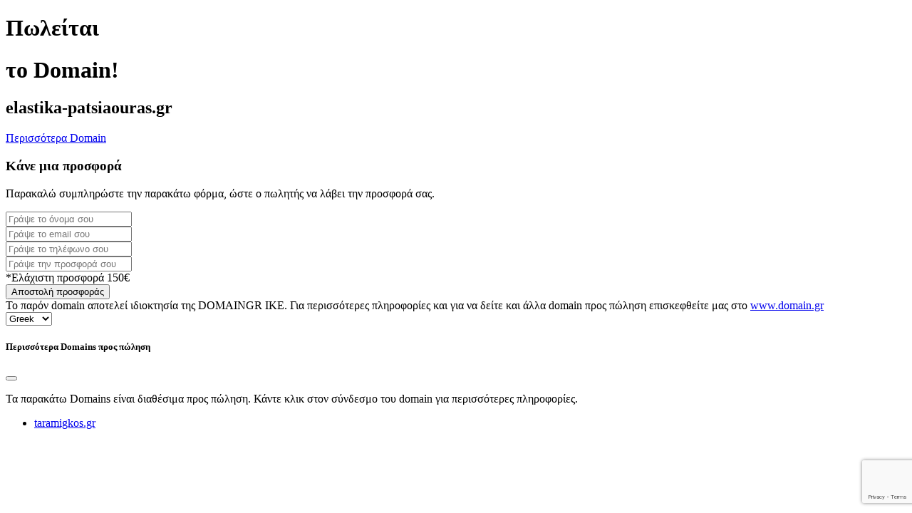

--- FILE ---
content_type: text/html; charset=utf-8
request_url: https://www.google.com/recaptcha/api2/anchor?ar=1&k=6LdcNDAjAAAAANGJQFPoUHPn8OB4H2o5TcAxyaz6&co=aHR0cHM6Ly9lbGFzdGlrYS1wYXRzaWFvdXJhcy5ncjo0NDM.&hl=en&v=PoyoqOPhxBO7pBk68S4YbpHZ&size=invisible&anchor-ms=20000&execute-ms=30000&cb=axcrlol5dnb1
body_size: 48795
content:
<!DOCTYPE HTML><html dir="ltr" lang="en"><head><meta http-equiv="Content-Type" content="text/html; charset=UTF-8">
<meta http-equiv="X-UA-Compatible" content="IE=edge">
<title>reCAPTCHA</title>
<style type="text/css">
/* cyrillic-ext */
@font-face {
  font-family: 'Roboto';
  font-style: normal;
  font-weight: 400;
  font-stretch: 100%;
  src: url(//fonts.gstatic.com/s/roboto/v48/KFO7CnqEu92Fr1ME7kSn66aGLdTylUAMa3GUBHMdazTgWw.woff2) format('woff2');
  unicode-range: U+0460-052F, U+1C80-1C8A, U+20B4, U+2DE0-2DFF, U+A640-A69F, U+FE2E-FE2F;
}
/* cyrillic */
@font-face {
  font-family: 'Roboto';
  font-style: normal;
  font-weight: 400;
  font-stretch: 100%;
  src: url(//fonts.gstatic.com/s/roboto/v48/KFO7CnqEu92Fr1ME7kSn66aGLdTylUAMa3iUBHMdazTgWw.woff2) format('woff2');
  unicode-range: U+0301, U+0400-045F, U+0490-0491, U+04B0-04B1, U+2116;
}
/* greek-ext */
@font-face {
  font-family: 'Roboto';
  font-style: normal;
  font-weight: 400;
  font-stretch: 100%;
  src: url(//fonts.gstatic.com/s/roboto/v48/KFO7CnqEu92Fr1ME7kSn66aGLdTylUAMa3CUBHMdazTgWw.woff2) format('woff2');
  unicode-range: U+1F00-1FFF;
}
/* greek */
@font-face {
  font-family: 'Roboto';
  font-style: normal;
  font-weight: 400;
  font-stretch: 100%;
  src: url(//fonts.gstatic.com/s/roboto/v48/KFO7CnqEu92Fr1ME7kSn66aGLdTylUAMa3-UBHMdazTgWw.woff2) format('woff2');
  unicode-range: U+0370-0377, U+037A-037F, U+0384-038A, U+038C, U+038E-03A1, U+03A3-03FF;
}
/* math */
@font-face {
  font-family: 'Roboto';
  font-style: normal;
  font-weight: 400;
  font-stretch: 100%;
  src: url(//fonts.gstatic.com/s/roboto/v48/KFO7CnqEu92Fr1ME7kSn66aGLdTylUAMawCUBHMdazTgWw.woff2) format('woff2');
  unicode-range: U+0302-0303, U+0305, U+0307-0308, U+0310, U+0312, U+0315, U+031A, U+0326-0327, U+032C, U+032F-0330, U+0332-0333, U+0338, U+033A, U+0346, U+034D, U+0391-03A1, U+03A3-03A9, U+03B1-03C9, U+03D1, U+03D5-03D6, U+03F0-03F1, U+03F4-03F5, U+2016-2017, U+2034-2038, U+203C, U+2040, U+2043, U+2047, U+2050, U+2057, U+205F, U+2070-2071, U+2074-208E, U+2090-209C, U+20D0-20DC, U+20E1, U+20E5-20EF, U+2100-2112, U+2114-2115, U+2117-2121, U+2123-214F, U+2190, U+2192, U+2194-21AE, U+21B0-21E5, U+21F1-21F2, U+21F4-2211, U+2213-2214, U+2216-22FF, U+2308-230B, U+2310, U+2319, U+231C-2321, U+2336-237A, U+237C, U+2395, U+239B-23B7, U+23D0, U+23DC-23E1, U+2474-2475, U+25AF, U+25B3, U+25B7, U+25BD, U+25C1, U+25CA, U+25CC, U+25FB, U+266D-266F, U+27C0-27FF, U+2900-2AFF, U+2B0E-2B11, U+2B30-2B4C, U+2BFE, U+3030, U+FF5B, U+FF5D, U+1D400-1D7FF, U+1EE00-1EEFF;
}
/* symbols */
@font-face {
  font-family: 'Roboto';
  font-style: normal;
  font-weight: 400;
  font-stretch: 100%;
  src: url(//fonts.gstatic.com/s/roboto/v48/KFO7CnqEu92Fr1ME7kSn66aGLdTylUAMaxKUBHMdazTgWw.woff2) format('woff2');
  unicode-range: U+0001-000C, U+000E-001F, U+007F-009F, U+20DD-20E0, U+20E2-20E4, U+2150-218F, U+2190, U+2192, U+2194-2199, U+21AF, U+21E6-21F0, U+21F3, U+2218-2219, U+2299, U+22C4-22C6, U+2300-243F, U+2440-244A, U+2460-24FF, U+25A0-27BF, U+2800-28FF, U+2921-2922, U+2981, U+29BF, U+29EB, U+2B00-2BFF, U+4DC0-4DFF, U+FFF9-FFFB, U+10140-1018E, U+10190-1019C, U+101A0, U+101D0-101FD, U+102E0-102FB, U+10E60-10E7E, U+1D2C0-1D2D3, U+1D2E0-1D37F, U+1F000-1F0FF, U+1F100-1F1AD, U+1F1E6-1F1FF, U+1F30D-1F30F, U+1F315, U+1F31C, U+1F31E, U+1F320-1F32C, U+1F336, U+1F378, U+1F37D, U+1F382, U+1F393-1F39F, U+1F3A7-1F3A8, U+1F3AC-1F3AF, U+1F3C2, U+1F3C4-1F3C6, U+1F3CA-1F3CE, U+1F3D4-1F3E0, U+1F3ED, U+1F3F1-1F3F3, U+1F3F5-1F3F7, U+1F408, U+1F415, U+1F41F, U+1F426, U+1F43F, U+1F441-1F442, U+1F444, U+1F446-1F449, U+1F44C-1F44E, U+1F453, U+1F46A, U+1F47D, U+1F4A3, U+1F4B0, U+1F4B3, U+1F4B9, U+1F4BB, U+1F4BF, U+1F4C8-1F4CB, U+1F4D6, U+1F4DA, U+1F4DF, U+1F4E3-1F4E6, U+1F4EA-1F4ED, U+1F4F7, U+1F4F9-1F4FB, U+1F4FD-1F4FE, U+1F503, U+1F507-1F50B, U+1F50D, U+1F512-1F513, U+1F53E-1F54A, U+1F54F-1F5FA, U+1F610, U+1F650-1F67F, U+1F687, U+1F68D, U+1F691, U+1F694, U+1F698, U+1F6AD, U+1F6B2, U+1F6B9-1F6BA, U+1F6BC, U+1F6C6-1F6CF, U+1F6D3-1F6D7, U+1F6E0-1F6EA, U+1F6F0-1F6F3, U+1F6F7-1F6FC, U+1F700-1F7FF, U+1F800-1F80B, U+1F810-1F847, U+1F850-1F859, U+1F860-1F887, U+1F890-1F8AD, U+1F8B0-1F8BB, U+1F8C0-1F8C1, U+1F900-1F90B, U+1F93B, U+1F946, U+1F984, U+1F996, U+1F9E9, U+1FA00-1FA6F, U+1FA70-1FA7C, U+1FA80-1FA89, U+1FA8F-1FAC6, U+1FACE-1FADC, U+1FADF-1FAE9, U+1FAF0-1FAF8, U+1FB00-1FBFF;
}
/* vietnamese */
@font-face {
  font-family: 'Roboto';
  font-style: normal;
  font-weight: 400;
  font-stretch: 100%;
  src: url(//fonts.gstatic.com/s/roboto/v48/KFO7CnqEu92Fr1ME7kSn66aGLdTylUAMa3OUBHMdazTgWw.woff2) format('woff2');
  unicode-range: U+0102-0103, U+0110-0111, U+0128-0129, U+0168-0169, U+01A0-01A1, U+01AF-01B0, U+0300-0301, U+0303-0304, U+0308-0309, U+0323, U+0329, U+1EA0-1EF9, U+20AB;
}
/* latin-ext */
@font-face {
  font-family: 'Roboto';
  font-style: normal;
  font-weight: 400;
  font-stretch: 100%;
  src: url(//fonts.gstatic.com/s/roboto/v48/KFO7CnqEu92Fr1ME7kSn66aGLdTylUAMa3KUBHMdazTgWw.woff2) format('woff2');
  unicode-range: U+0100-02BA, U+02BD-02C5, U+02C7-02CC, U+02CE-02D7, U+02DD-02FF, U+0304, U+0308, U+0329, U+1D00-1DBF, U+1E00-1E9F, U+1EF2-1EFF, U+2020, U+20A0-20AB, U+20AD-20C0, U+2113, U+2C60-2C7F, U+A720-A7FF;
}
/* latin */
@font-face {
  font-family: 'Roboto';
  font-style: normal;
  font-weight: 400;
  font-stretch: 100%;
  src: url(//fonts.gstatic.com/s/roboto/v48/KFO7CnqEu92Fr1ME7kSn66aGLdTylUAMa3yUBHMdazQ.woff2) format('woff2');
  unicode-range: U+0000-00FF, U+0131, U+0152-0153, U+02BB-02BC, U+02C6, U+02DA, U+02DC, U+0304, U+0308, U+0329, U+2000-206F, U+20AC, U+2122, U+2191, U+2193, U+2212, U+2215, U+FEFF, U+FFFD;
}
/* cyrillic-ext */
@font-face {
  font-family: 'Roboto';
  font-style: normal;
  font-weight: 500;
  font-stretch: 100%;
  src: url(//fonts.gstatic.com/s/roboto/v48/KFO7CnqEu92Fr1ME7kSn66aGLdTylUAMa3GUBHMdazTgWw.woff2) format('woff2');
  unicode-range: U+0460-052F, U+1C80-1C8A, U+20B4, U+2DE0-2DFF, U+A640-A69F, U+FE2E-FE2F;
}
/* cyrillic */
@font-face {
  font-family: 'Roboto';
  font-style: normal;
  font-weight: 500;
  font-stretch: 100%;
  src: url(//fonts.gstatic.com/s/roboto/v48/KFO7CnqEu92Fr1ME7kSn66aGLdTylUAMa3iUBHMdazTgWw.woff2) format('woff2');
  unicode-range: U+0301, U+0400-045F, U+0490-0491, U+04B0-04B1, U+2116;
}
/* greek-ext */
@font-face {
  font-family: 'Roboto';
  font-style: normal;
  font-weight: 500;
  font-stretch: 100%;
  src: url(//fonts.gstatic.com/s/roboto/v48/KFO7CnqEu92Fr1ME7kSn66aGLdTylUAMa3CUBHMdazTgWw.woff2) format('woff2');
  unicode-range: U+1F00-1FFF;
}
/* greek */
@font-face {
  font-family: 'Roboto';
  font-style: normal;
  font-weight: 500;
  font-stretch: 100%;
  src: url(//fonts.gstatic.com/s/roboto/v48/KFO7CnqEu92Fr1ME7kSn66aGLdTylUAMa3-UBHMdazTgWw.woff2) format('woff2');
  unicode-range: U+0370-0377, U+037A-037F, U+0384-038A, U+038C, U+038E-03A1, U+03A3-03FF;
}
/* math */
@font-face {
  font-family: 'Roboto';
  font-style: normal;
  font-weight: 500;
  font-stretch: 100%;
  src: url(//fonts.gstatic.com/s/roboto/v48/KFO7CnqEu92Fr1ME7kSn66aGLdTylUAMawCUBHMdazTgWw.woff2) format('woff2');
  unicode-range: U+0302-0303, U+0305, U+0307-0308, U+0310, U+0312, U+0315, U+031A, U+0326-0327, U+032C, U+032F-0330, U+0332-0333, U+0338, U+033A, U+0346, U+034D, U+0391-03A1, U+03A3-03A9, U+03B1-03C9, U+03D1, U+03D5-03D6, U+03F0-03F1, U+03F4-03F5, U+2016-2017, U+2034-2038, U+203C, U+2040, U+2043, U+2047, U+2050, U+2057, U+205F, U+2070-2071, U+2074-208E, U+2090-209C, U+20D0-20DC, U+20E1, U+20E5-20EF, U+2100-2112, U+2114-2115, U+2117-2121, U+2123-214F, U+2190, U+2192, U+2194-21AE, U+21B0-21E5, U+21F1-21F2, U+21F4-2211, U+2213-2214, U+2216-22FF, U+2308-230B, U+2310, U+2319, U+231C-2321, U+2336-237A, U+237C, U+2395, U+239B-23B7, U+23D0, U+23DC-23E1, U+2474-2475, U+25AF, U+25B3, U+25B7, U+25BD, U+25C1, U+25CA, U+25CC, U+25FB, U+266D-266F, U+27C0-27FF, U+2900-2AFF, U+2B0E-2B11, U+2B30-2B4C, U+2BFE, U+3030, U+FF5B, U+FF5D, U+1D400-1D7FF, U+1EE00-1EEFF;
}
/* symbols */
@font-face {
  font-family: 'Roboto';
  font-style: normal;
  font-weight: 500;
  font-stretch: 100%;
  src: url(//fonts.gstatic.com/s/roboto/v48/KFO7CnqEu92Fr1ME7kSn66aGLdTylUAMaxKUBHMdazTgWw.woff2) format('woff2');
  unicode-range: U+0001-000C, U+000E-001F, U+007F-009F, U+20DD-20E0, U+20E2-20E4, U+2150-218F, U+2190, U+2192, U+2194-2199, U+21AF, U+21E6-21F0, U+21F3, U+2218-2219, U+2299, U+22C4-22C6, U+2300-243F, U+2440-244A, U+2460-24FF, U+25A0-27BF, U+2800-28FF, U+2921-2922, U+2981, U+29BF, U+29EB, U+2B00-2BFF, U+4DC0-4DFF, U+FFF9-FFFB, U+10140-1018E, U+10190-1019C, U+101A0, U+101D0-101FD, U+102E0-102FB, U+10E60-10E7E, U+1D2C0-1D2D3, U+1D2E0-1D37F, U+1F000-1F0FF, U+1F100-1F1AD, U+1F1E6-1F1FF, U+1F30D-1F30F, U+1F315, U+1F31C, U+1F31E, U+1F320-1F32C, U+1F336, U+1F378, U+1F37D, U+1F382, U+1F393-1F39F, U+1F3A7-1F3A8, U+1F3AC-1F3AF, U+1F3C2, U+1F3C4-1F3C6, U+1F3CA-1F3CE, U+1F3D4-1F3E0, U+1F3ED, U+1F3F1-1F3F3, U+1F3F5-1F3F7, U+1F408, U+1F415, U+1F41F, U+1F426, U+1F43F, U+1F441-1F442, U+1F444, U+1F446-1F449, U+1F44C-1F44E, U+1F453, U+1F46A, U+1F47D, U+1F4A3, U+1F4B0, U+1F4B3, U+1F4B9, U+1F4BB, U+1F4BF, U+1F4C8-1F4CB, U+1F4D6, U+1F4DA, U+1F4DF, U+1F4E3-1F4E6, U+1F4EA-1F4ED, U+1F4F7, U+1F4F9-1F4FB, U+1F4FD-1F4FE, U+1F503, U+1F507-1F50B, U+1F50D, U+1F512-1F513, U+1F53E-1F54A, U+1F54F-1F5FA, U+1F610, U+1F650-1F67F, U+1F687, U+1F68D, U+1F691, U+1F694, U+1F698, U+1F6AD, U+1F6B2, U+1F6B9-1F6BA, U+1F6BC, U+1F6C6-1F6CF, U+1F6D3-1F6D7, U+1F6E0-1F6EA, U+1F6F0-1F6F3, U+1F6F7-1F6FC, U+1F700-1F7FF, U+1F800-1F80B, U+1F810-1F847, U+1F850-1F859, U+1F860-1F887, U+1F890-1F8AD, U+1F8B0-1F8BB, U+1F8C0-1F8C1, U+1F900-1F90B, U+1F93B, U+1F946, U+1F984, U+1F996, U+1F9E9, U+1FA00-1FA6F, U+1FA70-1FA7C, U+1FA80-1FA89, U+1FA8F-1FAC6, U+1FACE-1FADC, U+1FADF-1FAE9, U+1FAF0-1FAF8, U+1FB00-1FBFF;
}
/* vietnamese */
@font-face {
  font-family: 'Roboto';
  font-style: normal;
  font-weight: 500;
  font-stretch: 100%;
  src: url(//fonts.gstatic.com/s/roboto/v48/KFO7CnqEu92Fr1ME7kSn66aGLdTylUAMa3OUBHMdazTgWw.woff2) format('woff2');
  unicode-range: U+0102-0103, U+0110-0111, U+0128-0129, U+0168-0169, U+01A0-01A1, U+01AF-01B0, U+0300-0301, U+0303-0304, U+0308-0309, U+0323, U+0329, U+1EA0-1EF9, U+20AB;
}
/* latin-ext */
@font-face {
  font-family: 'Roboto';
  font-style: normal;
  font-weight: 500;
  font-stretch: 100%;
  src: url(//fonts.gstatic.com/s/roboto/v48/KFO7CnqEu92Fr1ME7kSn66aGLdTylUAMa3KUBHMdazTgWw.woff2) format('woff2');
  unicode-range: U+0100-02BA, U+02BD-02C5, U+02C7-02CC, U+02CE-02D7, U+02DD-02FF, U+0304, U+0308, U+0329, U+1D00-1DBF, U+1E00-1E9F, U+1EF2-1EFF, U+2020, U+20A0-20AB, U+20AD-20C0, U+2113, U+2C60-2C7F, U+A720-A7FF;
}
/* latin */
@font-face {
  font-family: 'Roboto';
  font-style: normal;
  font-weight: 500;
  font-stretch: 100%;
  src: url(//fonts.gstatic.com/s/roboto/v48/KFO7CnqEu92Fr1ME7kSn66aGLdTylUAMa3yUBHMdazQ.woff2) format('woff2');
  unicode-range: U+0000-00FF, U+0131, U+0152-0153, U+02BB-02BC, U+02C6, U+02DA, U+02DC, U+0304, U+0308, U+0329, U+2000-206F, U+20AC, U+2122, U+2191, U+2193, U+2212, U+2215, U+FEFF, U+FFFD;
}
/* cyrillic-ext */
@font-face {
  font-family: 'Roboto';
  font-style: normal;
  font-weight: 900;
  font-stretch: 100%;
  src: url(//fonts.gstatic.com/s/roboto/v48/KFO7CnqEu92Fr1ME7kSn66aGLdTylUAMa3GUBHMdazTgWw.woff2) format('woff2');
  unicode-range: U+0460-052F, U+1C80-1C8A, U+20B4, U+2DE0-2DFF, U+A640-A69F, U+FE2E-FE2F;
}
/* cyrillic */
@font-face {
  font-family: 'Roboto';
  font-style: normal;
  font-weight: 900;
  font-stretch: 100%;
  src: url(//fonts.gstatic.com/s/roboto/v48/KFO7CnqEu92Fr1ME7kSn66aGLdTylUAMa3iUBHMdazTgWw.woff2) format('woff2');
  unicode-range: U+0301, U+0400-045F, U+0490-0491, U+04B0-04B1, U+2116;
}
/* greek-ext */
@font-face {
  font-family: 'Roboto';
  font-style: normal;
  font-weight: 900;
  font-stretch: 100%;
  src: url(//fonts.gstatic.com/s/roboto/v48/KFO7CnqEu92Fr1ME7kSn66aGLdTylUAMa3CUBHMdazTgWw.woff2) format('woff2');
  unicode-range: U+1F00-1FFF;
}
/* greek */
@font-face {
  font-family: 'Roboto';
  font-style: normal;
  font-weight: 900;
  font-stretch: 100%;
  src: url(//fonts.gstatic.com/s/roboto/v48/KFO7CnqEu92Fr1ME7kSn66aGLdTylUAMa3-UBHMdazTgWw.woff2) format('woff2');
  unicode-range: U+0370-0377, U+037A-037F, U+0384-038A, U+038C, U+038E-03A1, U+03A3-03FF;
}
/* math */
@font-face {
  font-family: 'Roboto';
  font-style: normal;
  font-weight: 900;
  font-stretch: 100%;
  src: url(//fonts.gstatic.com/s/roboto/v48/KFO7CnqEu92Fr1ME7kSn66aGLdTylUAMawCUBHMdazTgWw.woff2) format('woff2');
  unicode-range: U+0302-0303, U+0305, U+0307-0308, U+0310, U+0312, U+0315, U+031A, U+0326-0327, U+032C, U+032F-0330, U+0332-0333, U+0338, U+033A, U+0346, U+034D, U+0391-03A1, U+03A3-03A9, U+03B1-03C9, U+03D1, U+03D5-03D6, U+03F0-03F1, U+03F4-03F5, U+2016-2017, U+2034-2038, U+203C, U+2040, U+2043, U+2047, U+2050, U+2057, U+205F, U+2070-2071, U+2074-208E, U+2090-209C, U+20D0-20DC, U+20E1, U+20E5-20EF, U+2100-2112, U+2114-2115, U+2117-2121, U+2123-214F, U+2190, U+2192, U+2194-21AE, U+21B0-21E5, U+21F1-21F2, U+21F4-2211, U+2213-2214, U+2216-22FF, U+2308-230B, U+2310, U+2319, U+231C-2321, U+2336-237A, U+237C, U+2395, U+239B-23B7, U+23D0, U+23DC-23E1, U+2474-2475, U+25AF, U+25B3, U+25B7, U+25BD, U+25C1, U+25CA, U+25CC, U+25FB, U+266D-266F, U+27C0-27FF, U+2900-2AFF, U+2B0E-2B11, U+2B30-2B4C, U+2BFE, U+3030, U+FF5B, U+FF5D, U+1D400-1D7FF, U+1EE00-1EEFF;
}
/* symbols */
@font-face {
  font-family: 'Roboto';
  font-style: normal;
  font-weight: 900;
  font-stretch: 100%;
  src: url(//fonts.gstatic.com/s/roboto/v48/KFO7CnqEu92Fr1ME7kSn66aGLdTylUAMaxKUBHMdazTgWw.woff2) format('woff2');
  unicode-range: U+0001-000C, U+000E-001F, U+007F-009F, U+20DD-20E0, U+20E2-20E4, U+2150-218F, U+2190, U+2192, U+2194-2199, U+21AF, U+21E6-21F0, U+21F3, U+2218-2219, U+2299, U+22C4-22C6, U+2300-243F, U+2440-244A, U+2460-24FF, U+25A0-27BF, U+2800-28FF, U+2921-2922, U+2981, U+29BF, U+29EB, U+2B00-2BFF, U+4DC0-4DFF, U+FFF9-FFFB, U+10140-1018E, U+10190-1019C, U+101A0, U+101D0-101FD, U+102E0-102FB, U+10E60-10E7E, U+1D2C0-1D2D3, U+1D2E0-1D37F, U+1F000-1F0FF, U+1F100-1F1AD, U+1F1E6-1F1FF, U+1F30D-1F30F, U+1F315, U+1F31C, U+1F31E, U+1F320-1F32C, U+1F336, U+1F378, U+1F37D, U+1F382, U+1F393-1F39F, U+1F3A7-1F3A8, U+1F3AC-1F3AF, U+1F3C2, U+1F3C4-1F3C6, U+1F3CA-1F3CE, U+1F3D4-1F3E0, U+1F3ED, U+1F3F1-1F3F3, U+1F3F5-1F3F7, U+1F408, U+1F415, U+1F41F, U+1F426, U+1F43F, U+1F441-1F442, U+1F444, U+1F446-1F449, U+1F44C-1F44E, U+1F453, U+1F46A, U+1F47D, U+1F4A3, U+1F4B0, U+1F4B3, U+1F4B9, U+1F4BB, U+1F4BF, U+1F4C8-1F4CB, U+1F4D6, U+1F4DA, U+1F4DF, U+1F4E3-1F4E6, U+1F4EA-1F4ED, U+1F4F7, U+1F4F9-1F4FB, U+1F4FD-1F4FE, U+1F503, U+1F507-1F50B, U+1F50D, U+1F512-1F513, U+1F53E-1F54A, U+1F54F-1F5FA, U+1F610, U+1F650-1F67F, U+1F687, U+1F68D, U+1F691, U+1F694, U+1F698, U+1F6AD, U+1F6B2, U+1F6B9-1F6BA, U+1F6BC, U+1F6C6-1F6CF, U+1F6D3-1F6D7, U+1F6E0-1F6EA, U+1F6F0-1F6F3, U+1F6F7-1F6FC, U+1F700-1F7FF, U+1F800-1F80B, U+1F810-1F847, U+1F850-1F859, U+1F860-1F887, U+1F890-1F8AD, U+1F8B0-1F8BB, U+1F8C0-1F8C1, U+1F900-1F90B, U+1F93B, U+1F946, U+1F984, U+1F996, U+1F9E9, U+1FA00-1FA6F, U+1FA70-1FA7C, U+1FA80-1FA89, U+1FA8F-1FAC6, U+1FACE-1FADC, U+1FADF-1FAE9, U+1FAF0-1FAF8, U+1FB00-1FBFF;
}
/* vietnamese */
@font-face {
  font-family: 'Roboto';
  font-style: normal;
  font-weight: 900;
  font-stretch: 100%;
  src: url(//fonts.gstatic.com/s/roboto/v48/KFO7CnqEu92Fr1ME7kSn66aGLdTylUAMa3OUBHMdazTgWw.woff2) format('woff2');
  unicode-range: U+0102-0103, U+0110-0111, U+0128-0129, U+0168-0169, U+01A0-01A1, U+01AF-01B0, U+0300-0301, U+0303-0304, U+0308-0309, U+0323, U+0329, U+1EA0-1EF9, U+20AB;
}
/* latin-ext */
@font-face {
  font-family: 'Roboto';
  font-style: normal;
  font-weight: 900;
  font-stretch: 100%;
  src: url(//fonts.gstatic.com/s/roboto/v48/KFO7CnqEu92Fr1ME7kSn66aGLdTylUAMa3KUBHMdazTgWw.woff2) format('woff2');
  unicode-range: U+0100-02BA, U+02BD-02C5, U+02C7-02CC, U+02CE-02D7, U+02DD-02FF, U+0304, U+0308, U+0329, U+1D00-1DBF, U+1E00-1E9F, U+1EF2-1EFF, U+2020, U+20A0-20AB, U+20AD-20C0, U+2113, U+2C60-2C7F, U+A720-A7FF;
}
/* latin */
@font-face {
  font-family: 'Roboto';
  font-style: normal;
  font-weight: 900;
  font-stretch: 100%;
  src: url(//fonts.gstatic.com/s/roboto/v48/KFO7CnqEu92Fr1ME7kSn66aGLdTylUAMa3yUBHMdazQ.woff2) format('woff2');
  unicode-range: U+0000-00FF, U+0131, U+0152-0153, U+02BB-02BC, U+02C6, U+02DA, U+02DC, U+0304, U+0308, U+0329, U+2000-206F, U+20AC, U+2122, U+2191, U+2193, U+2212, U+2215, U+FEFF, U+FFFD;
}

</style>
<link rel="stylesheet" type="text/css" href="https://www.gstatic.com/recaptcha/releases/PoyoqOPhxBO7pBk68S4YbpHZ/styles__ltr.css">
<script nonce="XbGom3u4gTJOp0inWEXk2w" type="text/javascript">window['__recaptcha_api'] = 'https://www.google.com/recaptcha/api2/';</script>
<script type="text/javascript" src="https://www.gstatic.com/recaptcha/releases/PoyoqOPhxBO7pBk68S4YbpHZ/recaptcha__en.js" nonce="XbGom3u4gTJOp0inWEXk2w">
      
    </script></head>
<body><div id="rc-anchor-alert" class="rc-anchor-alert"></div>
<input type="hidden" id="recaptcha-token" value="[base64]">
<script type="text/javascript" nonce="XbGom3u4gTJOp0inWEXk2w">
      recaptcha.anchor.Main.init("[\x22ainput\x22,[\x22bgdata\x22,\x22\x22,\[base64]/[base64]/[base64]/[base64]/[base64]/[base64]/KGcoTywyNTMsTy5PKSxVRyhPLEMpKTpnKE8sMjUzLEMpLE8pKSxsKSksTykpfSxieT1mdW5jdGlvbihDLE8sdSxsKXtmb3IobD0odT1SKEMpLDApO08+MDtPLS0pbD1sPDw4fFooQyk7ZyhDLHUsbCl9LFVHPWZ1bmN0aW9uKEMsTyl7Qy5pLmxlbmd0aD4xMDQ/[base64]/[base64]/[base64]/[base64]/[base64]/[base64]/[base64]\\u003d\x22,\[base64]\\u003d\x22,\x22HnFSBsONGMKQXMKxwopawpdJWcOmC2B/woXCmcONwp/DojhtW33CmyFDOsKJTnnCj1fDikTCuMK8R8OWw4/CjcOoXcO/e0jCmMOWwrRBw64IaMOZwq/DuDXCj8KncAFjwo4Bwr3CtxzDrijCmzEfwrNuKQ/CrcOHwpDDtMKeacOiwqbCthfDhiJ9Ri7CvhshQVpwwpTCtcOEJMKCw6Ycw7nCvEPCtMORIW7Cq8OGwrHCjFgnw5xTwrPCskjDnsORwqI7wogyBiLDjjfCm8KVw5Egw5TClMKHwr7ChcK/Ihg2wqDDrAJhBnnCv8K9H8O4IsKhwoFGWMK0A8Kpwr8EC1BhEA1uwp7DolvCkWQMKcOvdmHDs8KyOkDCosKoKcOgw7RpHE/Coi5seDTDqHBkwoFKwofDr1gcw5QUAMKhTl4RH8OXw4QCwphMWiFeGMO/w60fWMK9dsKPZcO4QRnCpsOtw55qw6zDnsO4w6/[base64]/Dq8KVCMO6wpkoeRnCoQPDvDDCrAHDqWMowrRFwpthw4HCgC3DrifCucOCW2rCgnrDncKoL8K/OBtaKHDDm3kDwovCoMK0w5zCusO+wrTDoCnCnGLDtWDDkTfDhMKkRMKSwqUCwq5pSWFrwqDCuWFfw6gXPkZsw7VVG8KFKDDCv15rwqM0asKwKcKywrQ5w4vDv8O4X8OeMcOQDEMqw7/DrsKTWVVNTcKAwqERwqXDvyDDi1XDocKSwqsqZBc8Z2o5wq1yw4Iow5VJw6JcAmESMUjCrRszwo5Zwpdjw4/Cr8OHw6TDtDrCu8KwMgbDmDjDlMKTwppowoYoXzLCpcKBBAxCZVxuKy7Dm05Tw6nDkcOXNMOwScK0fjYxw4sewo/DucOcwolYDsOBwqdmZcONw6Egw5cALwsnw57CgcOswq3CtMKDRMOvw5ktwrPDusO+wpVbwpwVwqPDq04dSRjDkMKUbMKlw5tNQ8OTSsK7QzPDmsOkPk8+wovCo8KXecKtMHXDnx/CnMKZVcK3EMOhRsOiwrIyw63DgUVgw6A3bMOAw4LDi8OPTBYyw7LClMO7fMKaY143wqZsasOOwrBiHsKjP8OGwqAfw6jCgGERK8KlJMKqFn/DlMOce8O8w77CoisrLn9JKFgmCDcsw6rDpjdhZsO0w6HDi8OGw63DlsOIa8OowqvDscOiw63DmRJuVMOTdwjDtMO7w4gAw4XDqsOyMMK/[base64]/CrRzCt8O9wph2Uk3DqsK6fkjCmSssw5NcAz5YPngbwq7CgcOiw4/CssKiw5LCmHDCsmRmI8KnwoN1Q8K7IULCpGBAw5jCt8OVwrPDqsO4w4TDuH3CvinDj8OqwqN4wrzCksO9eHVKY8K2w4/DhWnDoSfCoijCh8KAbjloIm84XkMZw7Qkw71WwpjDgcKVwpctw7TDrm7Cs3LDiDAYK8KWNCQKGsOTPsKbwrXDlMKgbVdew7HDjcKEwpJmwrjDscKrVyLDh8KzWDHDtDYUwo8zaMKVY0Zuw7ALwpYHwpzDqTvCpBdbw6zDjcKZw7xvWsOmwr3DlsKowojDvW/[base64]/[base64]/Do8OxwrDDpzjCtcOvwqN6w7zCgmHDkjU9w65zNcKBScK3VGXDgMKiwrE6NcKrejMIQMKwwrhIw5PCrnTDo8OGw7MMF3wIw68DYUljw6NTUcOcLEHDkMKFUUDCpsK2BMK3EzvCtC3CusOTw4DCocKsXBgkw4Z3woVLCH9kF8OrPMKpwonCtMOUPU/[base64]/DrW88X8KtwqDCiXnDtsOCw75vf2VpwpbDv1HDq8Ohw5QowrbDu8KUw5PDoH1AYUTCt8K9CMOZwrzCgsKhwok2w7HDr8KaLG/DksKDdB3ChcK9dy3DqyXCr8OCZRDCqWTDocKkw48mY8OxS8OeNsKoWkfDt8O+TsK9HMOzccOiwpbDicKIcC5Zw7jCv8OFWEjCicOKPcKdOcOvw6lvw5g8X8KCwpDCtsOiOcKoFg/[base64]/Dv8ODwpjDgsOFPRRnw6VLw6gsN8OJJsOlbMOXw7ZJNMKoX3TCo0nCg8O7wpoiaHbCrhDDqsK0YMOpEcOYNsO/[base64]/[base64]/Dj0fCjMO9w7gYwoPDksK5wpVfw7svw5TCngLDtcKnE2rCmnnCmkcUw4fDoMKDw6MzdcO4wpPDm3EYwqTCo8KIwp1Uw63ChGU2OcKJXnvDtcKTEcKIw54ew5duB33Di8OZEB/DqTxqwrIbEMOMwqPDgH7DkMKtwoB8w4XDnSIywpEfw7nDlwHDoG/CusKkw4PCnnzDosOtwqjDssOwwqofwrLDsSdWDFVqwoBsX8KCY8KhFMOrwq14dg3ChH7DuyHDmMKnCHnDh8KUwqbCiSM4w4XCk8OaAifCtHJMB8KgfR3DkGYsHXJ3JcO7cEUoGW7DkRHCtlHCoMOWwqDDv8OeTMKdMV/DpMOwYlRYNMKhw7pPOyDDsWtiDMKKw7nCl8OHWMOVwoXDsGfDusOkw4MvwojDvxnDhsO5w5dJwrIOwoDDncK8HMKMw4wjwqfDjQ/DoTZ8w4bDsxjCuQ/DjsOFE8OoTsKvBSRKwqJMwqIOwrfDqQNrXQpjwpBOMMKpDEsowovCtWguJhfCi8KzdsOPwrYcw7DCvcOrKMO/[base64]/CocKgEXUNw4pbwo1uFMKYb8Oxwqs9wpbCscO/[base64]/wqdYwqTCgVHDsMKWwqUEf8K8wqvCnRLCsC/CqMOSZRnDtRx8MzzDhsKUawIJXC3CpcOzVwllZ8Ohw55wHMOIw5LCoQ7Ds2Uuw6Q4E397wpgNZCDDjSPChHHDqMOtw5fDgR0vOgXCtFgpw6DCp8KwW31KIkbDhQUpS8OrwqTCq3jDt13Cl8OHw63CpA/Cih7CnMOgwqvCosOoFMOVw7hFCWtdAEXClnbCgkRlw6vDn8OKZSI5L8OkwpbDvGHCnilgwpzDp205WsKYHhPCrQ7CjcOYAcKIOhHDocKxbsKDE8KMw7LDh3E/JALDk2FqwoJzwprCsMKSSMKySsKVC8OQwq/DjMOPwrYlw50Dw6zCuUvCnwlKJQ09wpkhw7/Dj05xWE9tC35Iw7YGd1wOFMOZwpbCqxjCvDwVGcOaw4xXw5kqwoPCucK3wpEfd2DDssKLVE7CvUxQwqMUwpDCqcKeUcKJw7lpwpzCp25dIcOewpvDlk/DikfDk8ODw5QQwpVUOHl6wo/DkcKAw4bCrh5Uw5fDgMKbwrFdUUdywqnDlxvCuANqw6TDkCHDnDdZw6rDvg3CkEI0w4XCpgHDoMOzM8KvZcK2wrbCsxbCusOMecOPcnRowpLCrkbCu8KCwozDosKCZcOxwq/DoF5FGcKFwpnDusKaVcOuw7vCr8KZIsKPwrAlw795cRYvXMOMKMOswrBdwroXwrlNZG1qBmzDgxDDocKtwoUyw6gUwo/[base64]/DtmVWVDdGwpnCkUdbwq8iwp4oC8KiGTfDksKCe8O5wrVWX8Okw6fCg8KKQT/[base64]/NiYzKMOXBBlXw7XDtlLCosKcJMO6w7vDhjpVwoxhJVUDFH/CrsOcw55wwojDo8O6BX5NdcKhaQfCkXXCrcKUYFgOHWzCh8O2CBxzXmEPw6cbwqfDlz/[base64]/w7cSaMOeCUHCgyvCgR0bwr/Dq8KPw4LDn8K+w7XCilrCl1rDssKSU8Kuw4bCn8OSIMK/w6jCjDFVwq5TE8K/w5MSwpdOwo3CjMKTYMK1wptiwoRYXW/DksKqw4TDri9dw4zDo8KqTcOmwowaw5rDqSnDucO3w7nCiMKWcizDsAHCi8Oyw4Ymw7XCocKfwqYTw5cuMiLCuxjDiwTCtMOeKsOyw6UTa0vDm8OhwroKOzvDk8OXw67DngDDgMOIw5TCk8KARD9/C8KMMwDDr8Kaw7scMMKzwo5LwqgUwqbCt8OFMVTCt8KHRHITQ8Obw7V0ZFVwEF/CrETDk2sowq11wrlWewcaAsOZwrclNQ/CoFLDsGoywpJjd23DisOlOmHCuMKzdHTDqsKzw5NmClB/WAVhITjChMOpw5bCuVnCkMKNS8OBwrsXwpomDMOqwr9SwqjCtMK+RsKhw4pFwplmQcKdY8OswqkKcMKCJcO4w4pmw6goCDQ/fhQ/d8Kpw5DDpnHCllQGI13DiMK6wpLDtsONwrHDoMKCNgE4w48kWcOFC0XCncKcw4FCw6DCpsOGC8ODwqHCi2dbwpXCocOqw49LDT5FwqrDqcKaUyY4H3PDjsOKw43DlgZubsKpw6rDhMK7wq3CkcKnbFvDuT/CrcKALMORwrtRTxt5MgPDmxkjwrXDkSl1UMK8w4/Dm8O6aHg6wpYDw5zDon/[base64]/DrxA4w40pw5JjQMKOEErCqsOsGcKFwp3Dl8OJwroYbX3CuH3DqzANwrY7w7nChcKOTm/Dk8OjOWDDtMO5bsO/XwvCuy9ew7xMwp3CiTgWN8OYbhIuwr0tS8Kdw5fDrlvCjQbDnBjCnsOAwrXClsKGVcO3Wm0sw5xEUlxFb8KgeH/ChcOYAMKxwpVCKR3DnxcdbWbCgMK0w5AobsKpazAKw6c2w4VRwrZOwqbDjG/Cu8O3ejYUNcKDY8OQPcOHY2Jcw7/DmXozwoo2cArCisOCwp45WlNiw5k5wovCg8KrIMKCAS81WEvCnsKYa8OobMOZLykFA0jCssKQZ8OUw7fDiwXDv3t7WXrDqzwRQ18Rw4rDnxfDpAXDt1fCncOKwq3DusOSEsOVJcOPwqhrTn9fI8KXw7zCu8OwZMKlMV5cB8OUw5Jhw6PDvWplwo/DqcOywpA2wrY6w7fCoyvDum7Dkm7CjMKPQ8KxfjQRw5LDhVrCrkoZVE/DnwfDsMODw73CscKCTDl6wrjCncOqM3PCssKgw7FRw48RYsKZAsKPB8KOw5oNSsOqw4Erw73DrFUOLjo6UsORw4lsacO0dDY9FVkrSMOwUsO8wq5DwqMMwpdZU8O/LMOKG8K3TE/CigZrw6lEw53ClcKqaQcUVMO6w6prM1/DiS3Cvy7DsWNYAjXDry9ufsOhMcKLbQjCvcKfw5HCj2LDrMOtw6JsLjpXw4NLw73CpUlAw6jDhhwhJCDCqMKvMjlKw7YLwrwew6PDnRA5wozDlsKlLxRGNTZ0w4NGwq/DhwYUWcOWCjAJw7jCvMOQA8OeNGXCnMOWBsKLwoDDhcOHHhB/dkgfw5/CoA5OwpnCrMOzw7nCgsO/E3LDvHEveXAYwpDDt8OqW25lwpTCkcOXVnYkPcK0EgUZw4k1wo0UOsKAw48wwrXDiUnCi8OLKcOgJGMVWm0qIMOrw55XYcODwqBGwrcEYAEXwpjDtUlqw47Ds0rDm8KWHcKbwr1veMKCPsOQX8OZwo7DvW8lwqvCosO/w6IZw7XDu8Oswp/Ch3DCisO/[base64]/[base64]/DqMKpFxbDucKPEcOkWU7CrERXBiDDghHCtlobc8OiJjpLw5HDl1bClMOtw7JYw6Q9woHDn8O0w7tSdEjDn8ONwq/DqFzDi8KpZsK4w7bDj1/[base64]/DlU9hwrF/RsOwTcOWdFpXb8OrwrDCoH5uXMKLfMORYcOowqMEwr4Iw7rCqWlZwp9OwqXDhwvCqcOkM3jCmiMcw6vCkcODw4FFw48mw6I/DsO5wo5Vw7nCkUTCj1M6ejJ5wrLCrsKBZcO3QcObY8O6w4PCg3/[base64]/DqgdzGQ3Cm8KzwoUbElgqMGnCkQfCpWJmwqt5wrnDjCMwwpvCrgPDs3vCjsK3cQbDuzjDjBY6Kh7CosK2UUdJw7HDnmLDhxbCpAlow5fDkMOjwq/DmCpmw6o2RsO1J8Oyw4TCu8OpTsKtZMOKworDrMOlIcO8PMOsXMO9w5nCt8KUw5gXwqzDtzo2w4VhwqU/w6MlworDswXDpxvDlMOzwpvCnn03wpfDoMOiGT96w4/Dl3TClg/Dv1bDs2N0wo5Vwqkbw5tyGTRIRiAnCMKtWcOZwoZVw5jDshYwMGQ6woTCrcKhN8KEQW0Hw7vDkcOGw6XChcO4wqMXwr/DtsOlHMOnw63CrMOQNT8kw4LDl3TCmCbDvlfCgRDDqVfCqUhYRmcVw5MawoTDgF9iw73CpMO3wqnDlsO6wr8EwoEnGsOvwr1cLnwZw7hhGsO+wpRmwpEwIX8Ew64JZxfCmMODPgBywovDozDDnsKnwpbCusKTwojDi8KGMcK5WsKxwp1/MhVvLjrCjcK5VMOQZ8KHPcKywr3Dsh3CgXXDnloBdH5pRcOpQSrCqS/Dq1HDmMOQBsORK8O/wpAUShTDmMO2w4HDrcKmW8OowrNEw7vCgE3DpjQBE3ZRw6vDjsOxw7/[base64]/KzE1cMKDTMKzw7DDlcKPYcK3URRFXy00wpTDsmfDnMOcw6rChsO7RMO4LAbCkURyw6fCjcKcwrHCn8KwRizCsl8mw4/CrsKYw6BUSD7CgXAWw4dQwoDDmDdNBcOefTPDtMK2wqhlJCltNsKVwpg7wozCgsOzwoYpw4HDvisxw7JlFMO7VMOewr5iw43DscKtwqjCkkhCByvDiGNpdMOmwqnDom8nA8K/DsK6wqXDnHxccVjDrcKrBHnChwQKcsOZw5PDucODZV/Dnz7Cr8KqL8KuX2TDpcOtCcOrwqDDphR0wrjCj8OuRMKoPMOsworCmnNKTh7DlBjCrh1tw5Uxw5TCvMO0NMKkTcKnwqsSDFVzwonCisKqw6vCvcOhwox+Mh1eOcOLNsOOwpBAcy5VwoRRw4bDtsKew70LwpjDlilhwq/Co10Ow5LDucOLD07DkcOvwocTw7/DpynCgV/DjcOfw60WwpbCqm7DlsOxw74lesOicHzDtcK7w59gIcK8MsK+wrgZw6gmAsOTwpFqw5EaCh/CrTgYwop0YwvCjBJ0ZjvCuBPCgmJUwolBw6/[base64]/JAQDcMOKw7rDkcOowo7ComTCpcKYwr/DlWbDtWvDghfDvMK0Am/CuBfCsz/CrQZfwpErwr9SwpzCizUzwp3Cl0N9w43DqwrCoUHCoDDDmcKywp9pw4jDqsOUJBrCninDlzNXUX7DnMOpw6vDosOYI8Oew79iwqLCn2Afw5HCpiZsYcKLwpnCt8KnFMKSwps+wp/Cj8OMSMKHwpHCmz/[base64]/CicKAX2ZaSljCh2YwPcOuC3vCojsZwrDDosOIS8Kjw6TDnmvCuMKxwpRMwqw8UMKMw6DCj8Okw4tJw4zDk8KXwrnCmSvDpT3Ck03Cu8KNw5vDlz3CocOPwqnDqMOOKmgQw45Sw55dfsOFbg/[base64]/D8OyaMKFAMKufsKFYcOSwqoyWyrDvnTDsiAwwp1nwq4JJEgcPsKEM8OhScOAasOMOMOMwrXCuVvCuMKswpUeTsOqEsK+wpw/[base64]/w54OHx53IcO8ZGcAISLCusKJI8KfwofDkcOSw4zDiFksLsK4woPDngsYAMOUw4J+OnXCjh59al0ywqbDvcOdwrLDshTDnxZFHMK4X28awpnDtndZwrHCvjjCiGxIwr7CiDc1JwDDo0ZKwrDDkXjCv8KiwoMKfMK/[base64]/Cm8KbXR1TAkLDtnA4wo/[base64]/Cm03DmcKLwqIwfMK4wpIbDcKlDcKbFcOTLg/DpTjDrcOvEkfCncKFJmQBVcKsLh5kS8OWFXzDu8K7w6xNw7HCmMOqw6Ypwog8w5LDv1HDlDvCrsKcCMK8VhrCiMKRD2DCtcKwLsOEw4c/[base64]/CiMK7wo97w7pXwoHDu8OlHsOddUvDq8K+woZ9L8K/fCBRRcKLGzRTYFlyK8K7eA3CjiDDmQdwE13CrHEAwqxSwqYWw77CiMKDwq7Cp8KaQMKbDWHDqVrDgxM2BcKjU8KkRgoRw67Cui9We8Kxwo1mwrJ1wr5lwqs+w5XDrMOtTcKldcOSd0g0wop+w68awqfDkE4ZCCnDt19/JHpgw6doGkwzwoRYQB/DlsKhIwYmNXozwrjCvRdVcMKCw7sGw7zCnMOoEkxHw6HDjx9ZwqElPnrCilBgEsOvw5Mtw4bCgcOJSMOOPTvDvSxkw6rCq8OadwJWwpjCvjU6w6DCgwXDscKMwqBKe8KxwoAbY8OKcE7DjQJOwoQTw6gVwqjCqRnDnMKrBVLDhDbDj1rDmC/CsRp5wro3fWbCuW7CiGQUJMKmwq3Dr8KNJwPDv0ZUw6HDlsOBwodcLyPCqcKhGcK9IsO0w7BjAk/DqsK2cgTCucO3XmMcEcORw6vDmSXChcKtwo7DhzfCqkddw6nDpMOJf8Kaw7bDucO9w6fCsxjCkAgEYsOvE0nDk2vCk3daH8KVIGwawq5OSRARG8KGw5bCgcKcJcKyw57DvFg/[base64]/wqVeLsO+UgfDrsKyPExvw7Zbw6jDikbCrllKLjLCrMKhN8KqwqUHTCB7BkQOP8K3w60KCMKGOMODTmdfw7PDlMKLwpgnG2TCux7Cr8K0Eyx+QcKpHBrCmnDCqGZqRB42w6/DtcK8wpnCgF7Dg8OqwooNKMKAw6HCsmjCvMKLScKlwpEYXMKzwoHDuhTDni3Ck8K4wqzCgUbDpMOrecK/w7LCgm8wEMKrwppgMsO0Xz81SMK4w7Iwwr9Fw7jDjloHwp/CgHVGa3IILcK0CB4fEXjDi19cWQJcIDATaiHDnQ/DsQnDnD/Cv8KjOTrDqyXDsVVKw43CmyErwp11w6DDk2zDilFoCVTCrmtTwq/Cm33CpsOQLkzCujRJwol+EW3ChMK2wrRxwoPCoBUUXl03wpwwVMOLM1bCnMOTw5YEXcKfHMKHw7UBwolWwqFjw6/Ch8KFdQDCqBvCm8OCaMKAw707wrfCnMOHw5vDmBLDn37DhToIG8KXwpgYwp4zw6NSYMODc8O7w47DocKseR3DhwTDnsOow6HCsSTCocKRwqpgwoFVwok+woN/U8OebHrCi8KtekxWdMKGw6tZQ0Y/[base64]/DrsKaw79eF8OhS3ohE8Obw5Iww7p+UFh9w70TC8Oew4I9w6PCoMKww4lowqTCqMOROcOXFsOmbcKew7/DscOPwoYdYTcDVVZECsKww5jCpsKew47CgcKow51QwoxKPzM8LizDlngkw41oO8KwwpnCjzHCnMKDUjTDksKywqnCrsOXFsKKw6rCsMO0w6PCmxPCgjkAw5zCtcOow6dgwrxpwqvDrcKZw7ARe8KdGMOwb8K/w43DqF0FHkAawrbCsTs0wprCj8OYw4JHE8O6w4ljw7LCpMKzwoBPwqA5Bh1dK8OWw4xAwqtjSVjDisKbCTkmw506IGTCt8OBw7hlfsK5wrPDuHcXwrtpw7XCohLDvn1Bw4TDiTsQDVtJLWJxecKvwqgTwpwddsOYwo4ywqNofD/[base64]/CqsKywrTCgMOnKTHDsMOQw5QZwrsdwq0iwo15JcOKYMOowpVKw78YPF7Ci0PDrsO8eMOQUTk+wpoufcKpVAnCgiItGsK8esKoVsKORMOTw4LDssKbw5TCrcKgLsOxKMOTw5HCi109wqrDvx/DtMKTa0DCgAQvNMKjf8OowofDundIaMOzCcOXwocSesOAEkNwYx7DlA0BwrjCvsKow4xgw5kXKgY8HRXCgRPDi8KVwrt7UEBVwp7DnT/Dl0NebQMoWcORwrFUUgpQG8Ocw4/DjMOBWcKIw5JjEGksI8OWw7UJNsK/w6zDjsOwCsONMyBYwoLDmHTDrsOPOSPCoMOtUmkJw4bDrHvCp2nDgWQLwr8ywpkIw41pwrzDoCLCkzXDqx4EwqY2w4AFwpLDsMKvwozDgMOcGnnCvsOraQgpw5Z7wqB5wrR2w6MnJFNgw5/CksO2w6LCksK/woJicmtTwo5fZHTCv8OnwqTCgMKCwqRaw6k9KW1gVAJyY2R3w44QwpbCmsKswrnCqBLDksK5w6DDm3NCw6N3wo1ew7HDjhzDrcKhw4jCmcK3w4jCkQNqTcKBWsK5w7BSdcKbwpXDk8KdPMOqE8ODwr/Cg2Ihw6JSw6LDvMK3D8OyMEnCncOVwp1tw77Dm8OYw7HCoXg8w5nDmsO8w5ALw7bCg3ZAw4poDcOvwo/DicKXG0XDuMOIwq9eQsOJV8OWwrXDoULDqggxwrfDkFRmw5VZE8OCwo8+E8K8SsOaGG9Aw5d1b8OvUMKqOcKlYcKcQMKhTyFpwq1mwrTCjcOcwqvCqcOOI8O7V8K+YMK2wr/[base64]/DiGzCkRbCvcKNBsOtw7kMwqzDvm7DiMKUwrNWwpPDgsOKFVpqPsObLcKiwqYawqI/w5A9c2XDvhzDsMOuch3DpcOQWExuw51jaMKtwrEiwo05WHNLw57Duz7CoiTDn8OwQcOXWD/ChwcmfcObw4fDu8OuwqnDmWhDDDvDikDCv8Onw5fDjgXCrRDCj8KDXzPDrnDCjgTDlzjCknHDo8KHw68bacK5T3zCsHErXBDCh8OGw6UZwrFpScOvwow8wr7CnMOCw5ABwqrDj8K6w4LCnUrDuR8Owo7DhivCsys6YWxxVlpYwpUyT8KmwpdPw45Rwo7Dhw/DoV5KIhV+wo7DlsObPg0fwoTDuMOww6/CpsOBfmzCu8KEQ0LCri7DhHXDusO9w63CkAZcwosQcjtXH8K+AWXDklAjQ0TDrsKLwpHDtsKyZh7DvMOTw5E1C8Kww5TDn8Oiw4nCh8KycsO8wqlyw4MZwr/CssKGwrHDo8OTwo/Dl8KWwrPCsRxmXzLCh8KLdcOyJRRaw5dZw6LCuMKpwpnClBfDg8KEw57DgQ1/dlQHBQ/[base64]/DgF4/wpBMw4DDtiwHwqgbHFJAYR7CkhAWWMKUDMOgwrVRCcOYwqLClsOswpcBBSTCnsOKw7zCjsK/dcKMJShwOEwgwqslw5wsw6tMwpPClAbCucOLw70zwp1KKMO7Di7Cjh9TwrLCh8OcwpPCtg3ChH04fcKrcsKkGsOiZcK1HEnCjC8jInESJGTDnDdawo/CnMOMYcK4w7gsf8OGDsKBLMKTXHRDRX5jGyrDhlAmwpJQw6/DrnV1b8Ktw7nDp8OhEMKww7RhKU8VFcOXwpTCvDbDuS3DjsOCPVJDwo5KwoFPVcKobXTCpsO9w6nCghXCimxCw6XDqBzDswTClzlfwpHDqMK7wrw4w61WYcOMMznCkMK6DsKywqPCsh8Pw5/DgcKfFy8qVMO2ZTwSU8OgVGXDgMKww7rDvH8QEBUYw53Ci8OEw491wrDDgVHCqRViw7HDv1Blwp4zYTMDb0PCr8KRw5/CrMKNw7oXPhHCsQNywo9yEMKnRsKXwrXCiiAlcDzClVrDklkTw6Mvw4nDgCcodm4CPsKOw6RcwpFZwqwLw4rDpj/CvyvCq8KuwqPDujg5d8OXwrPDghE/TsOLw4TCqsK1w53DqCHClWZfcMOHEMKpf8Klw7LDlMKkISNtwrbCqsOpfCIHLcKZYgnCp2IEwqpkRk1KKsOudGXDtUHDlcOCGcOdeS7CpkYyQ8OieMKQw77Cm3RMYcOuwrLCpcO5w7nDvR1/w5xldcO4woAGRE3CpgwXMzdaw54gwqE3QMKJHhdZZ8K0XEbDoXInIMO2w5Mvw6TCm8ODdMOOw4TDg8K6wr0RAjbDusK6wq/[base64]/DsicPWMK/SyLDu3/CtFjDrwhIMcKZKcKlwqrDs8K0w4XDpsOzbcKtw5TCv1rDumbDkHVbwrtgw45kwqdHI8KNw7/DrcOOA8K+wr7ChDXDiMKRcMOawpjCg8Ozw4PCj8KBw6ROw490w5FgTAfCnQ7Dv28FV8KSQcKHZ8KEw57Dmx56wq5XZCTCqhQew7kFAB/CmMKxwoPDpsKFwoHDrgkHw4HCscOUIMOow59ew7YbLMK8w7J5JsO0worDjVzDjsKNw5XCtlIvNsK2w5t+NyvCh8ONF0PDhMOYEVtrLgHDi0/Cgnxkw6INKcKJV8Oyw77CmcKqXH3Du8OJw5LDjcKSw4Mgw4UEMcKmwr7ChcOAw43DvnXDpMKLDzMoV2/DucK+wplmOWdLwo3DpBh+HMKxw4UobMKSHUfCnznCpUzDvGlLEhLDscK1wrZmZsKhNzDCvsOlMGBQwpDCpMObwoTDqlrDqGx5w4AucMKdOsO1TT4YworCrAbDjsOIJnnDsDdMwqnDmcKBwoAQecODdlnDisKZZnbCvENzQsO8DMKTwpDDhcK/U8KFLMOhXXswwp7CuMKRwrXDm8KrDQDDusOWw7xxLcKVw5/DpMKCw5dRRFDDl8OJPwJ7ChLDssOFwo3CkcKyGRUfSMOURsOTwoUtw54sIVnCsMOlwrMgw43DiTzCqD7DqMKHHMOteTcQXcOHwoxBw6/CgiDDq8K2XMO/U0rDl8KYRcOnw599DW0BImhAfsOhRyLCmMOpY8Oaw5rDlMOPTsOCw4lkwo/Ci8Kmw4UjwoodPcOyIXVQw4d5b8Ozw4NMwoQTwpbDgcKnwpfCkBbCicKiVsK7aHZ+KXR9QsO8VMOgw5F7w4nDosKMwp7CsMKAw5DCkVMKARMSMHYaYQ0+w7/CocKmUsOhWWPCkV3DpMOhw6DDsEXDtcKUwp9XE0bDnTFww5Z8eMOWw6cKwptaNmrDnMObFcOWwqRBPjMbw4jDtcOsNQDDgcKnw7vDkwvDg8KmVyJLwq8QwpoaVsO8w7FdVnPDnhN6w4dcXMOyVinCpDXDth/Ct3R8UsKYFsKFe8OrB8OENsOXw6sCelBQK2HCrsO8SGnCo8KSw4jDr0/[base64]/DoAjDj8KSw67DqcKNc8KqXkQ4YzrDosKZGRvDj2UWwonCiF5Rw4sdRAFDcyVNw6HCosKhCTALw4zCpnxCw5Ihwp7Cq8OTYhzDrMKwwoHCi33DkxpQw5LCrcKETsKhwo/CiMKQw7pEwpIUB8O5C8OEE8O2wp3DjsKhw4/[base64]/CoAHChX0Ow7jDjUXDlz9Pw4nCgwIfwqVkXlVAw6Evw6kKImvDoT/[base64]/wpfCiiE5HsKEwr/[base64]/Cn8KdQAgYw4LDusKrw6jDicOIwoDDrUzDkjDCpVHDgUjDkMK3fEzCpm8ULMK1w4FMw5rCvGnDtsOeFVbDu2HDp8OSfMOdPcKfwo/Cu3AuwqEWwqEEFMKIwqhRwrzDnVDDhsKpM1LCriEGacOSHljDgxJ6NkZfYcKRwqDDvcK7w51tBGHCsMKQSBcbw7s5OXrDkS3Cg8KdQ8OmWcOnZcOhw4TCtyXCqnPDu8Kqw7Zcw6t6O8KfwoPCkhvCkgzCpgjDlUPDonfClgDDtX4pZm/Dty44ZQ4CDMKsZ2vDhMOWwr7DgMKqwp9Jw4IXw7DDsVfCt2JoYcKTEz0JXj3Co8OsDTjDgsOZwrTDojEFMlvCl8OrwrZNcMKcwq4swpEXDsOcQQcjD8Ojw7RSQHo8w6kxbMOIwo4pwotZHsOzcErDnMO3w6UTw6PCgcOQLMKiwoJgccKicV/DkVrCgWrCr3hVwpE1cjUJGiLDmwMuAsO2wppKw4HCusOFwpXCg30zFsO/[base64]/[base64]/[base64]/DkMOAEjHCkx0uX8OKJsOSw53Dkjo4w4dqw6/CpjNdJMOnwqXCkMOTwpfDgMK7wrp/O8K6wrgbwqzDgRF2X2B5CsKJwo/[base64]/DmQ/[base64]/CusObQMOTJ2IKw4XDnsKmw6cbXsOcwppJEsOqw45oF8Kmw4N3ZsKVYhIcwrlBw4nCvcKhwoHDnsKaTcOFwovCrUhGw7fCp3jCocKIXcKBKMOPwrc3EMKiIsKow7EIYsO0w6LDu8KKRV4sw5BYEsKMwqZcw5Z2wpDDgB/Ck1LChMKXwqPCosKrwpHCmATCucKXwrPCm8OsZ8OwVXlfP1xLaX3DsGd6w4DCg1DDu8OSPhxQbsKFDlfDoF3Cq0/DksO3DsKdbxLDpMKQZRzCisKAIsOrax7Dt3nDpwbDpQhnaMKiwrh5w6DCvcK4w4bCg1PCnW1sNCBrL2J4TsKtAzxaw4/DuMK5Jg0+PMObAj9mwoDDjMOew6pAwpfDuFbDln/[base64]/wo4da8OOw5RFIlFFLjnDqsOFLETCuQrDqW3ChADDv1ZMJsKLYzoQw4LDqcKew6JjwrRKKcO9QwDDuiHClcKsw4dtX23Dt8OAwqg5MsOfwo3DjcKFbcOKw5TCpgs1wo/DgElgKsORwpfCgcOSPMKbMcOYw7grU8K4w7QFVcOzwrvDhRvCnsOeKFzCp8KSUMOiN8O8w57Dp8KWby7DpsODwrTDs8OBVMKewqrDu8Okw7VZwpYZEU5Hw6AdagYDWA/Cm0zDmMOdNcKmVsKEw70EAsOtNMKRw58IwqXDjcKrw4fDrQDDj8ODTMOuTDFNazHDpsOQAsOow4XDlsK8wqp0w7HCvTYWHFDCsSgAW3YlFHIBw4kXEsKmwpdJKCTCqA/DicOtwrFLwrBCA8KRKW3DlQ82fMKAYEJDw5rCscKSWMKaQGAAw7tvVivCisOJPibDshx3wpjDt8Kpw7siw4zDosKZZMO4cVjDkWjCnMKVwq/Cs3sHw5zDlsOXwo/[base64]/DtsKSwqzCocKiw6jCsRsRdkU2w6d9wrjDu8KNwoojFsOtwpLDrgBtworCq0fCqz3DrcKuwooKw60sPmxMwqhBIsK9wqQ8WV/Cpi/[base64]/Tg98w53DnMKpAsOmYMKAw7o4wqfCjMKPWsKWwrE/wqzDsyoZAAZnw5zCr3x3FcORw4hQwp/DusOSQR97GMKXFyrCnkTDnsKpLsKGJj/CjcKOwrDDlDfCisK/Tjd6w6h/[base64]/DkRTCh8KyNx16wroCw5/CpSDCkMKyw7cPwpdnAsK+wpDClsK2woLCvhoEwr7DscOvMA8ZwqXCng1cQmZaw7TCthU0Pm3DhibCrWHCocOzwrHDl0vDvmTClMK0AVlMwpXDjcKVwq3DusO5EMK5wokJVgDDpwdpwqTDjXRzd8KdUMOmCg/CtsKiLcODbMOQw51kw7zDokTDqMKeCsKNQcO9w7sBH8Omw7UCwqHDgcOfLnYmbsKTw65jXcO9fWHDoMO7wptQZ8OSw4jCgR3Cswg9wqczwqp5cMKAS8KLORDChW1mM8KMwrHDksObw4/DpsKZwp3DpxrCsXrCpsKUwq/Cg8Kvw5DCkQ7DscKAG8K5RFHDu8OTw7DDn8Opw7DCpcOYwp8FT8KdwqhjQTd1wrMzwo9eEsKswo7CqkfClcOgwpXDjcOYH3dwwqElw6XCvMK3wqseLcKeOE/CssOiwr/CrcOhwpPCiSXDrlzCucOZw5XCs8Okwq0/woZPE8OAwp8HwqxTRsOZwqYWY8KVw4JlXMKQwq09w4tpw4HDjyHDtRbCmErCtsOjFcKsw4VNwqvDnsO6EsKfAhUhMMKaUThmdcOkGMKQZcOxNcO+wrDDp3fChcKpw5nChQ7DuStaKGfChjIPwq1kw7Myw53CjxvDiT7DtcKLVcOEw7pMwqzDnsKQw4LDh0p5asK/[base64]/Cr37CiMKiPsO7BsO7cV/Cr8K8QsOzd07CvivChsKoAsKPwrLDqn1XUSF1w4HDs8K8wpPDuMOQw6XCnMK8aip6w7vDv0PDg8OzwrIKSn/Cu8OWQD85wrnDvcK5w6Urw7/Cqisww5ALwrJHVl3DrCAqw6jDvMOTFsKiwopsIxZiHjjDssK7MnfCtcOVFlAAwp/[base64]/w5t/[base64]/Cs8Ktwq4yKcO0csOVGlFlNMKZw6TCjRVjH3LCjsKhd17Ct8KNwoEyw7LCtQ7CgEjCjw3CjAjCt8KBa8KwbcKSIcOwWsOsSl1gwp5Vwp0uGMOdDcOjWzsDwr/Cg8KkwozDhEtkw60Nw6/[base64]/[base64]/w5fDtB1mfU/[base64]/CjHUgD8O8wp4dwo3CtcOZwr55w7c/w4DCnGBQMS7Ci8O2ERNzw6PCvsOvfzR9w7TClFvCk0QqBAnDtVgtIAjCgXjCnSV2MG7CjMOMw5rCmgnCqkhTHsOGwo1nEsOSwoxxw4bCpMO/awkZwpHDsBzCkRzCl0jDigp3EsO5KMKRwr4Fw4XDgxh1wqvCqMKrw7/Cl3bChTJvYzbDg8Olw6klEEJVLcK+w6jDvGfDuzNBYBTDssKIw7zChcORR8KNw67CkScIw5FHfSNzI2fDhcKycsKHw6hJw6vChlbDkH/Dql17fsKeQUYjbH1JVsKZMsOjw5HCuj7Cg8KGw5Fiw5LDpy7DjMO7acOXGcOseC9aXmBcw44OYmXCscOrX3Q+w6DCvWVdYMOcewvDpiHDsC0LAsO0IjDDhMKVw4TCukdMw5DDkTsvJcOfdwAlUgTDvcK3wppqIAHDrMOGw6/CqMK1w6dWw5bCocO1wpfDiibDgMOBwq/DjDrCn8KQw5nDvsOcGmbDrsKuH8ODwo0zG8KRDMOaTMKrPEZVwoo9T8KsA2/[base64]/aQjDqDjCtzrDu2bDoMOWPMOObgfDjcO8XsKkw7d/ExPDjHvDugXCiSkawrLCkBkGw7HCi8KhwqlWwo5jKnvDjMOFwps4PmNfU8KMwrnCj8KIJsOpQcOuwqQYa8OKw5XDisO1FyQnwpXCtTNDLgp+w6nDgsO7KMOPKg/Cmgg7wqBqEBDCgMOsw50UYz5fV8K3wr4JJcKSLMOfw4JgwoFEOCDCon8FwrLDtMKaaHgQw7s/woo/cMKlwrnCtlHDh8OaJsODw5nCrgV4czvDp8K4w6nCv0nDsDQIwohVZjDCqsObw40eY8OtccKgW10QwpDDpmZOw7pOISrDmMOSRDUVwp8NwpvCoMOFw6BOwqjChsOkWcO/[base64]/[base64]\\u003d\\u003d\x22],null,[\x22conf\x22,null,\x226LdcNDAjAAAAANGJQFPoUHPn8OB4H2o5TcAxyaz6\x22,0,null,null,null,1,[21,125,63,73,95,87,41,43,42,83,102,105,109,121],[1017145,420],0,null,null,null,null,0,null,0,null,700,1,null,0,\[base64]/76lBhnEnQkZnOKMAhnM8xEZ\x22,0,1,null,null,1,null,0,0,null,null,null,0],\x22https://elastika-patsiaouras.gr:443\x22,null,[3,1,1],null,null,null,1,3600,[\x22https://www.google.com/intl/en/policies/privacy/\x22,\x22https://www.google.com/intl/en/policies/terms/\x22],\x22Ls7k4ASUEusay7ahXkHVn3xU9QeuV7nLqEjXBMl5cEU\\u003d\x22,1,0,null,1,1769104908496,0,0,[76,48,254,180,65],null,[158,50],\x22RC-U-qokKfoDLzGLg\x22,null,null,null,null,null,\x220dAFcWeA4ZGohjQSlZ--jI2_9Sm4rLsbbj8LHOZFQlLQKXSSp0aGMy1L_zsr0Y7DrDuqEXRzJr5G1vuuLxjFb9DslyMiDP34864w\x22,1769187708464]");
    </script></body></html>